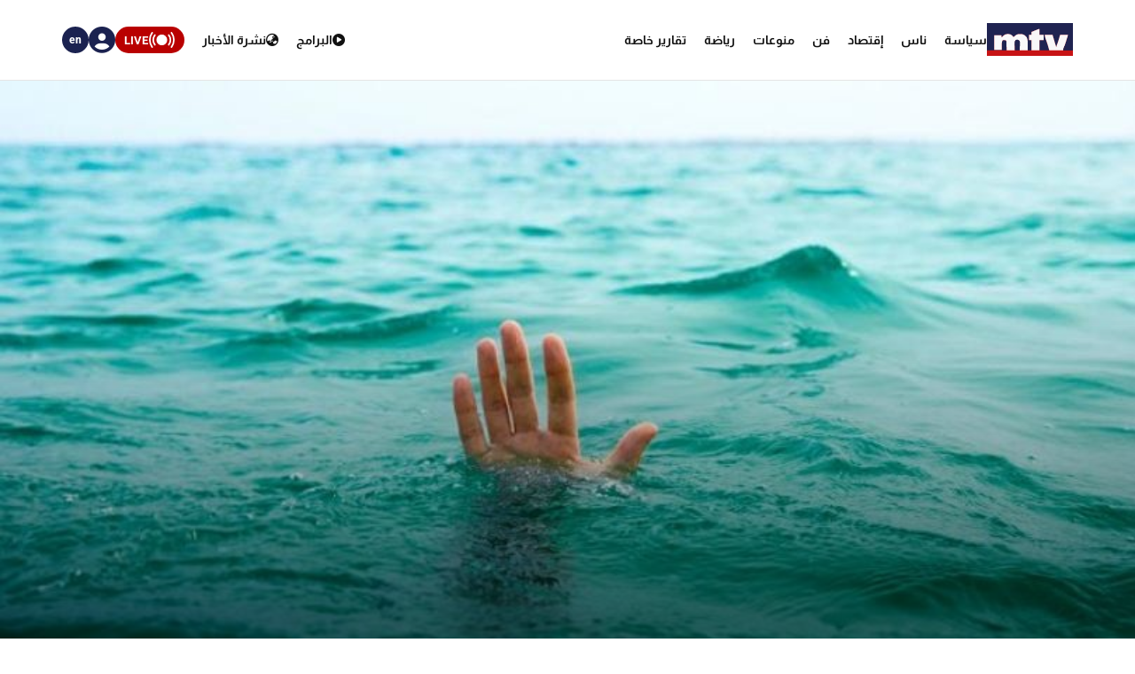

--- FILE ---
content_type: text/html; charset=utf-8
request_url: https://www.google.com/recaptcha/api2/aframe
body_size: 268
content:
<!DOCTYPE HTML><html><head><meta http-equiv="content-type" content="text/html; charset=UTF-8"></head><body><script nonce="WmMTFg35qYAE0M8UXlLVLA">/** Anti-fraud and anti-abuse applications only. See google.com/recaptcha */ try{var clients={'sodar':'https://pagead2.googlesyndication.com/pagead/sodar?'};window.addEventListener("message",function(a){try{if(a.source===window.parent){var b=JSON.parse(a.data);var c=clients[b['id']];if(c){var d=document.createElement('img');d.src=c+b['params']+'&rc='+(localStorage.getItem("rc::a")?sessionStorage.getItem("rc::b"):"");window.document.body.appendChild(d);sessionStorage.setItem("rc::e",parseInt(sessionStorage.getItem("rc::e")||0)+1);localStorage.setItem("rc::h",'1769213239591');}}}catch(b){}});window.parent.postMessage("_grecaptcha_ready", "*");}catch(b){}</script></body></html>

--- FILE ---
content_type: text/javascript
request_url: https://www.mtv.com.lb/lib/videojs/plugins/videojs.hotkeys.min.js
body_size: 1761
content:
/**
 * @license
 * Copyright (c) 2023 The Nuevodevel Team. All rights reserved.
 * Hotkeys Plugin for Video.js
 */
!function(e,t){"function"==typeof define&&define.amd?define([],t.bind(this,e,e.videojs)):"undefined"!=typeof module&&module.exports?module.exports=t(e,e.videojs):t(e,e.videojs)}(window,function(e,t){"use strict";e.videojs_hotkeys={version:"1.5.0"};t.registerPlugin||t.plugin;t.registerPlugin("hotkeys",function(n){this.ready(function(){!function(n,o){var r=n.el(),l=document,u={docKeys:!0,volumeStep:.1,seekStep:5,enableMute:!0,enableCC:!1,enableRate:!0,enableRewindFroward:!0,enableVolume:!0,enableFullscreen:!0,enableNumbers:!0,enableJogStyle:!1,alwaysCaptureHotkeys:!0,captureDocumentHotkeys:!1,documentHotkeysFocusElementFilter:function(){return!1},enableModifiersForNumbers:!0,enableInactiveFocus:!0,skipInitialFocus:!1,playPauseKey:function(e){return 32===e.which||179===e.which},muteKey:function(e){return 77===e.which},fullscreenKey:function(e){return 70===e.which},captionsKey:function(e){return 67===e.which},customKeys:{}};t.options.blockKeys=!1;var i=!1;try{o=t.obj.merge(u,o||{})}catch(e){o=t.mergeOptions(u,o||{})}n.on("dispose",function(){n.off("keyup",F),n.off("keydown",F),n.off("dblclick",j);for(var e=n.el_.querySelectorAll(".vjs-button"),t=0;t<e.length;t++)!0!==e[t].classList.contains("vjs-menu-button")&&e[t].removeEventListener("click",g)});var a=o.volumeStep,s=o.seekStep,c=o.enableMute,f=(o.enableCC,o.enableFullscreen),y=o.enableNumbers,v=o.enableJogStyle,b=o.alwaysCaptureHotkeys,m=o.captureDocumentHotkeys,d=(o.documentHotkeysFocusElementFilter,o.enableModifiersForNumbers),p=o.enableInactiveFocus,k=o.skipInitialFocus;r.hasAttribute("tabIndex")||r.setAttribute("tabIndex","-1"),r.style.outline="none",!b&&n.autoplay()||k||n.one("play",function(){r.focus()}),p&&n.on("userinactive",function(){var e=function(){clearTimeout(t)},t=setTimeout(function(){n.off("useractive",e);var t=l.activeElement,o=r.querySelector(".vjs-control-bar");t&&t.parentElement==o&&r.focus()},10);n.one("useractive",e)});for(var h=n.el_.querySelectorAll(".vjs-button"),K=0;K<h.length;K++)!0!==h[K].classList.contains("vjs-menu-button")&&h[K].addEventListener("click",g,!1);function g(){r.focus()}n.on("play",function(){var e=r.querySelector(".iframeblocker");e&&""===e.style.display&&(e.style.display="block",e.style.bottom="39px")});var S=0,w=null,F=function(u){if(!n.el_.querySelector(".vjs-lock-showing")){var p=u.which||u.keyCode;if((!u.shiftKey||[188,190,40,38,39,37,177,39,176].includes(p))&&!u.ctrlKey&&!u.altKey&&n.controls()){if([32,179,77,70,67].includes(p)){var k=(u.target||u.srcElement).tagName;if("INPUT"===k||"TEXTAREA"===k||"SELECT"===k)return}var h=l.activeElement,K=!1;if(h!=r&&h!=r.querySelector(".vjs-tech")&&h!=r.querySelector(".vjs-control-bar")&&h!=r.querySelector(".iframeblocker")||(K=!0),K&&o.enableRewindFroward&&(37===p||177===p)){if(u.preventDefault(),u.stopPropagation(),t.options.blockKeys)return;n.currentTime(n.currentTime()-s)}if(K&&o.enableRewindFroward&&(39===p||176===p)){if(u.preventDefault(),u.stopPropagation(),t.options.blockKeys)return;n.currentTime(n.currentTime()+s)}if(K&&38==p&&o.enableVolume){if(u.preventDefault(),u.stopPropagation(),t.options.blockKeys)return;return void(v?n.currentTime(n.currentTime()+1):n.volume(n.volume()+a))}if(K&&40==p&&o.enableVolume){if(u.preventDefault(),u.stopPropagation(),t.options.blockKeys)return;return void(v?n.currentTime(n.currentTime()+1):n.volume(n.volume()-a))}if(b||K){if([70,77,32,179,67].includes(p)&&(u.preventDefault(),(b||m)&&(u.stopPropagation?u.stopPropagation():e.event&&(e.event.cancelBubble=!0))),(70===p||77===p||32===p||179===p)&&!1!==i)return;i=!0;var g=n.playbackRates();if(u.shiftKey&&188==p&&o.enableRate){g.sort(function(e,t){return t-e});for(var F=0;F<g.length;F++)if(g[F]<n.playbackRate()){n.setRate(g[F]);break}}if(u.shiftKey&&190==p&&o.enableRate)for(g.sort(function(e,t){return e-t}),F=0;F<g.length;F++)if(g[F]>n.playbackRate()){n.setRate(g[F]);break}switch(E(u,n)){case 8:if(o.enableCC){var j=n.el_.querySelector(".vjs-subs-caps-button");if(j){var q=j.querySelectorAll("li");if(q.length>1){if(S>0){q[S].click(),S=0,n.el_.focus();break}var T=j.querySelector(".vjs-selected");if(T.classList.contains("vjs-captions-menu-item")&&(w=T),null!==w){for(F=0;F<q.length;F++)q[F].classList.contains("vjs-selected")&&(S=F);w=null,q[1].click(),n.el_.focus();break}}}}break;case 1:n.paused()?n.play():n.pause();break;case 6:c&&n.muted(!n.muted());break;case 7:f&&(n.isFullscreen()?n.exitFullscreen():n.requestFullscreen());break;default:if((p>47&&p<59||p>95&&p<106)&&(d||!(u.metaKey||u.ctrlKey||u.altKey))&&y){var R=48;p>95&&(R=96);var P=p-R;u.preventDefault(),n.currentTime(n.duration()*P*.1)}for(var C in o.customKeys){var D=o.customKeys[C];D&&D.key&&D.handler&&D.key(u)&&(u.preventDefault(),D.handler(n,o))}}}}}},j=function(e){if(n.controls()){var t=e.relatedTarget||e.toElement||l.activeElement;t!=r&&t!=r.querySelector(".vjs-tech")&&t!=r.querySelector(".iframeblocker")||f&&(n.isFullscreen()?n.exitFullscreen():n.requestFullscreen())}},q=r.querySelector(".vjs-volume-menu-button")||r.querySelector(".vjs-volume-panel");null!=q&&(q.onmouseover=function(){},q.onmouseout=function(){});var E=function(e,t){return o.playPauseKey(e,t)?1:o.muteKey(e,t)?6:o.captionsKey(e,t)?8:o.fullscreenKey(e,t)?7:void 0};function T(){i=!1}o.docKeys&&(document.addEventListener("keydown",F,!1),document.addEventListener("keyup",T,!1)),n.on("keydown",F),n.on("keyup",T),n.on("dblclick",j)}(this,n)})})});

--- FILE ---
content_type: application/javascript; charset=utf-8
request_url: https://fundingchoicesmessages.google.com/f/AGSKWxUnapyIKHbl1uzWYskjm1Moh-oSMXwQWIj4Evi01GXLtFqmq6YYiLQUiRSTmKi1XTOVx-B-NwZDN-j7_jJkNqkvXlqtmk2dXKLmvNo1WSur_ZtGK2AyuPhoULE9yaa5zEiosUIEMkummPTNbnZcSW27upxPi_JUOF-BKv4ROmLnpsUJvRT9LDR9cU-5/__ad_number=_adserver._600x80./spacedesc=_adobjects.
body_size: -1290
content:
window['3f3b289e-53ae-4b8b-bbce-8ac71a294c29'] = true;